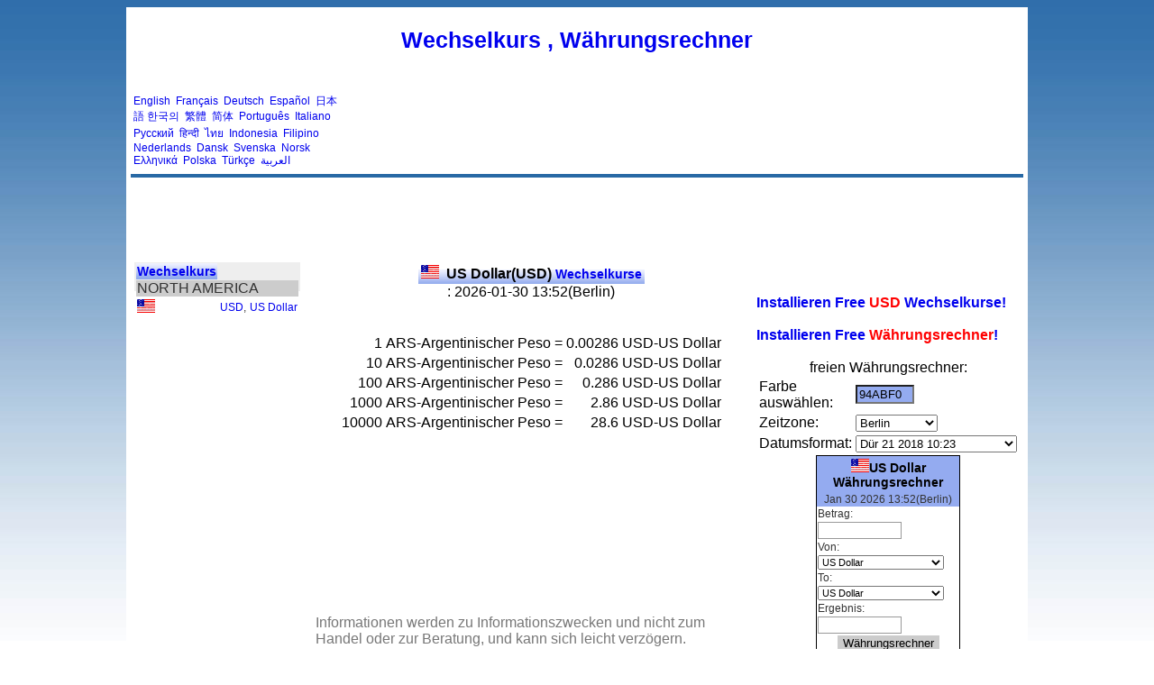

--- FILE ---
content_type: text/html; charset=UTF-8
request_url: https://www.exchangerateeuro.org/exchange-rate-converter.php?currency1=ARS-Argentinischer%20Peso&currency2=USD-US%20Dollar&rate=0.00286
body_size: 5237
content:

<html> 
<head> 

<meta http-equiv="Content-Type" content="text/html; charset=utf-8">
<title> Wechselkurs , Währungsrechner ,ARS-Argentinischer Peso,USD-US Dollar</title>
<meta NAME="description" CONTENT=" Wechselkurs , Wechselkurs , Währungsrechner , Foreign Wechselkurse,ARS-Argentinischer Peso,USD-US Dollar">
<meta name="keywords" content=" Wechselkurs , Wechselkurs , Währungsrechner , Foreign Wechselkurse,ARS-Argentinischer Peso,USD-US Dollar">

<meta name="robots" content="all">
<meta NAME="distribution" CONTENT="global">
<meta name="revisit-after" content="14 Days">
<link href="style.css" type="text/css" rel="stylesheet"> 
<link REL = "Shortcut Icon" href="my.ico">
 
<style type="text/css"> 
body {
	margin:0;
	padding:0;
}
</style> 

</head> 
<BODY  class="yui-skin-sam"> 
 
<!-- content --> 
<div id="content-wrap"> 
<div id="content"> 
 
<!-- main --> 
<div id="main"> 
 

<h1><a href='/'>Wechselkurs , Währungsrechner</a></h1>
<table border=0 width=100%><tr><td width=300>
<div style="font-size:12px">
<a href='http://www.exchangerateusd.com'>English</a>&nbsp; <a href='http://www.rateq.com'>Français</a>&nbsp; <a href="https://www.exchangerateeuro.org">Deutsch</a>&nbsp; <a href='http://www.rateq.net'>Español</a>&nbsp; <a href='http://www.rateq.org'>日本語</a>&nbsp;<a href='http://kr.rateq.com'>한국의</a>&nbsp;  <a href='http://www.forexconverter.org'>繁體</a>&nbsp; <a href='http://www.forexq.net'>简体</a>&nbsp; <a href='http://pt.rateq.com'>Português</a>&nbsp; <a href='http://it.rateq.com'>Italiano</a>&nbsp; <a href='http://ru.rateq.com'>Русский</a>&nbsp; <a href='http://in.rateq.com'>हिन्दी</a>&nbsp; <a href='http://th.rateq.com'>ไทย</a>&nbsp; <a href='http://id.rateq.com'>Indonesia</a>&nbsp; <a href='http://ph.rateq.com'>Filipino</a>&nbsp; <a href='http://nl.rateq.com'>Nederlands</a>&nbsp; <a href='http://dk.rateq.com'>Dansk</a>&nbsp; <a href='http://se.rateq.com'>Svenska</a>&nbsp; <a href='http://no.rateq.com'>Norsk</a>&nbsp; <a href='http://gr.rateq.com'>Ελληνικά</a>&nbsp; <a href='http://pl.rateq.com'>Polska</a>&nbsp; <a href='http://tr.rateq.com'>Türkçe</a>&nbsp; <a href='http://ar.rateq.com'>العربية</a>
</div>
</td>
<td align=right>


<script type="text/javascript"><!--
google_ad_client = "ca-pub-9991180593705090";
/* exchangerateeuro-728 */
google_ad_slot = "0537202047";
google_ad_width = 728;
google_ad_height = 90;
//-->
</script>
<script type="text/javascript" src="https://pagead2.googlesyndication.com/pagead/show_ads.js">
</script>



</td></tr></table>

<!-- AddThis Button BEGIN -->
<div class="addthis_toolbox addthis_default_style " addthis:url="http://www.exchangerateeuro.org">
<a class="addthis_button_preferred_1"></a>
<a class="addthis_button_preferred_2"></a>
<a class="addthis_button_preferred_3"></a>
<a class="addthis_button_preferred_4"></a>
<a class="addthis_button_compact"></a>
<a class="addthis_counter addthis_bubble_style"></a>
<a class="addthis_button_google_plusone" g:plusone:size="medium"></a>
<a class="addthis_button_tweet"></a>
<a class="addthis_button_facebook_like" fb:like:layout="button_count"></a>
</div>
<script type="text/javascript">var addthis_config = {"data_track_addressbar":true};</script>
<script type="text/javascript" src="//s7.addthis.com/js/300/addthis_widget.js#pubid=ra-4e5c3c7609706f27"></script>
<!-- AddThis Button END -->

<div class="headhead" align="center"></div>



<script type="text/javascript"><!--
google_ad_client = "ca-pub-9991180593705090";
/* exchangerateeuro-728 */
google_ad_slot = "0537202047";
google_ad_width = 728;
google_ad_height = 90;
//-->
</script>
<script type="text/javascript" src="https://pagead2.googlesyndication.com/pagead/show_ads.js">
</script>




<style type="text/css">
.clip_button {
  text-align: center;
  border: 1px solid black;
  background-color:#0744a8;
  color:#ffffff;
  border:1px solid #3774a8;
	-moz-border-radius: 5px;
  -webkit-border-radius: 5px;
  font-size:15px;
	font-weight:bold;
  margin: 8px;
  padding: 8px;
  cursor:pointer;
}
.clip_button.zeroclipboard-is-hover { background-color: #2754a8;cursor:pointer; }
.clip_button.zeroclipboard-is-active { background-color: #2754a8;cursor:pointer; }
</style>

 
<table align="center" cellpadding="4" cellspacing="0"> 
<tr>
<td width=190 valign=top>
	<table border=0 class="grey"><tr><td class="topmenu" colspan=3><a href='/'>Wechselkurs</a><tr><td colspan=3 style='background-color:#cccccc;font-size:16px;font-family:arial;'>NORTH AMERICA<tr><td width=0><a href='/USD' alt='USD US Dollar' title='USD US Dollar'><img src='/images/USD.gif' alt='USD' title='USD' border=0></a>&nbsp;&nbsp;&nbsp;&nbsp;<td><a href='/USD' alt='USD' title='USD'>USD</a>,<td><a href='/USD' alt='US Dollar' title='US Dollar'>US Dollar</a></table></td>

<td valign=top align=center>
	
<table class="topmenu2"><tr><td><a href="/">
<img src='images/USD.gif'>&nbsp;&nbsp;<font size=3 color=black>US Dollar(USD)</font>
Wechselkurse<br></font></a>
</td></tr>
</table>
<br>
: 2026-01-30 13:52(Berlin)
<div align=center>



<br><br>
<table>
<tr align=right><td>1</td><td>ARS-Argentinischer Peso</td><td>=</td><td>0.00286</td><td>USD-US Dollar</td></tr>
<tr align=right><td>10</td><td>ARS-Argentinischer Peso</td><td>=</td><td>0.0286</td><td>USD-US Dollar</td></tr>
<tr align=right><td>100</td><td>ARS-Argentinischer Peso</td><td>=</td><td>0.286</td><td>USD-US Dollar</td></tr>
<tr align=right><td>1000</td><td>ARS-Argentinischer Peso</td><td>=</td><td>2.86</td><td>USD-US Dollar</td></tr>
<tr align=right><td>10000</td><td>ARS-Argentinischer Peso</td><td>=</td><td>28.6</td><td>USD-US Dollar</td></tr>
</table>
	
	<br>
	<br><br><br><br><br><br><br><br><br><br>
	<table width=100% style="color: #777777;">
	<tr><td>
	Informationen werden zu Informationszwecken und nicht zum Handel oder zur Beratung, und kann sich leicht verzögern.
	</td></tr>
	</table>

</div>

</td>

<td width=200 valign=top>
	<br><br>
<a href='forex_quote_widget.php?c=USD'><b>Installieren Free <font color=red>USD</font> Wechselkurse!</b></a>

<br><br>
<a href='forex_convert_widget.php?c=USD'><b>Installieren Free <font color=red>Währungsrechner</font>!</b></a>

<br>
<br>
<center>
freien Währungsrechner:
</center>

<script language="javascript"> 
var hexch = ["0", "1", "2", "3", "4", "5", "6", "7", "8", "9", "a", "b", "c", "d", "e", "f"]; var hexStr ="0123456789abcdef"; function ToHex(n){   var h, l;   n = Math.round(n);   l = n % 16;   h = Math.floor((n / 16)) % 16;   return (hexch[h] + hexch[l]); } function RGB2Color(r, g, b){   var r, g, b;   return ( '#' + ToHex(r) + ToHex(g) + ToHex(b)); } //#FFFFFF 
function Color2RGB(strhex){   r = hexStr.indexOf(strhex.charAt(1))*16 + hexStr.indexOf(strhex.charAt(2));   g = hexStr.indexOf(strhex.charAt(3))*16 + hexStr.indexOf(strhex.charAt(4));   b = hexStr.indexOf(strhex.charAt(5))*16 + hexStr.indexOf(strhex.charAt(6));   return (r+","+g+","+b) }

function setcolor(mycolor){
	oldcolor=document.getElementById("xcolorc1_1").style.background;
	if (oldcolor=='')
		oldcolor='#94abf0';	
	if (oldcolor.indexOf('rgb') != -1){
		oldcolor=oldcolor.replace("rgb(","").replace(")","");
		var words = oldcolor.split(',');
		oldcolor=RGB2Color(words[0],words[1],words[2]);
	}
	myre=new RegExp(""+oldcolor.replace("#","")+"","gi");
	
	document.getElementById("xcolorc1_1").style.background=mycolor;
	document.getElementById("xcolorc1_2").style.background=mycolor;
	document.getElementById("xcolorc1_3").style.background=mycolor;
	document.getElementById('cpicker1').color.fromString(mycolor.replace("#",""));
	myhtml=document.getElementById("mycode1").value;
	myhtml=myhtml.replace(myre,mycolor.replace("#",""));
	document.getElementById("mycode1").value=myhtml;
	//clip1.setText( document.getElementById("mycode1").value );

	document.getElementById("xcolors1_1").style.background=mycolor;
	document.getElementById("xcolors1_2").style.background=mycolor;
	document.getElementById("xcolors1_3").style.background=mycolor;
	document.getElementById('cpickers1').color.fromString(mycolor.replace("#",""));
	myhtml=document.getElementById("mycodes1").value;
	myhtml=myhtml.replace(myre,mycolor.replace("#",""));
	document.getElementById("mycodes1").value=myhtml;
	//clips1.setText( document.getElementById("mycodes1").value );	
}

function setgmt(myindex,mycolor){
	oldcolor=document.getElementById("gmt_old").value;
	//oldcolor=document.getElementById("gmt_1").options[document.getElementById("gmt_1").options.selectedIndex].value;
	if (oldcolor=='')
		oldcolor='Europe/Berlin';
	
	if (oldcolor==mycolor)
		return;
	myre=new RegExp(oldcolor,"gi");
	document.getElementById("gmt_1").options.selectedIndex=myindex;
	document.getElementById("gmt_2").options.selectedIndex=myindex;

	myhtml=document.getElementById("mycode1").value;
	myhtml=myhtml.replace(oldcolor,mycolor);
	document.getElementById("mycode1").value=myhtml;
	//clip1.setText( document.getElementById("mycode1").value );

	myhtml=document.getElementById("mycodes1").value;
	myhtml=myhtml.replace(oldcolor,mycolor);
	document.getElementById("mycodes1").value=myhtml;
	//clips1.setText( document.getElementById("mycodes1").value );

	document.getElementById("gmt_old").value=mycolor;
	alert('ok!');
}

function bao(myindex,mycolor){
	oldcolor=document.getElementById("timeformat_old").value;
	//oldcolor=document.getElementById("gmt_1").options[document.getElementById("gmt_1").options.selectedIndex].value;
	if (oldcolor=='')
		oldcolor='1';
	
	if (oldcolor==mycolor)
		return;

	oldone= "&tf=" + oldcolor;
	newone= "&tf=" + mycolor;

	myre=new RegExp(oldcolor,"gi");
	document.getElementById("timeformat_1").options.selectedIndex=myindex;
	document.getElementById("timeformat_2").options.selectedIndex=myindex;

	myhtml=document.getElementById("mycode1").value;
	myhtml=myhtml.replace(oldone,newone);
	document.getElementById("mycode1").value=myhtml;
	//clip1.setText( document.getElementById("mycode1").value );

	myhtml=document.getElementById("mycodes1").value;
	myhtml=myhtml.replace(oldone,newone);
	document.getElementById("mycodes1").value=myhtml;
	//clips1.setText( document.getElementById("mycodes1").value );

	
	document.getElementById("timeformat_old").value=mycolor;
	alert('ok!');
}

</script>
<script type="text/javascript" src="jscolor/jscolor.js"></script>

<input type=hidden id="gmt_old" name="gmt_old" value="Europe/Berlin">
<input type="hidden" id="timeformat_old" name="timeformat_old" value="1">

<div align=center>
<table><tr><td>Farbe auswählen:</td><td>
<input class="color {pickerPosition:'right'}" id="cpicker1" value="94abf0" onchange="setcolor('#'+this.color);" size=6>
</td></tr>
<tr><td>
Zeitzone:</td>
<td>
<select id=gmt_1 name=gmt_1 onchange="setgmt(this.options.selectedIndex,this.options[this.options.selectedIndex].value);">
<option value="Europe/Berlin">Berlin</option>
<option value="GMT-12">GMT-12</option>
<option value="GMT-11">GMT-11</option>
<option value="GMT-10">GMT-10</option>
<option value="GMT-9.5">GMT-09:30</option>
<option value="GMT-9">GMT-09</option>
<option value="GMT-8">GMT-08</option>
<option value="GMT-7">GMT-07</option>
<option value="GMT-6">GMT-06</option>
<option value="GMT-5">GMT-05</option>
<option value="GMT-4">GMT-04</option>
<option value="GMT-3.5">GMT-03:30</option>
<option value="GMT-3">GMT-03</option>
<option value="GMT-2.5">GMT-02:30</option>
<option value="GMT-2">GMT-02</option>
<option value="GMT-1">GMT-01</option>
<option value="GMT0">GMT+00</option>
<option value="GMT+1">GMT+01</option>
<option value="GMT+2">GMT+02</option>
<option value="GMT+3">GMT+03</option>
<option value="GMT+3.5">GMT+03:30</option>
<option value="GMT+4">GMT+04</option>
<option value="GMT+4.5">GMT+04:30</option>
<option value="GMT+5">GMT+05</option>
<option value="GMT+5.5">GMT+05:30</option>
<option value="GMT+6">GMT+06</option>
<option value="GMT+6.5">GMT+06:30</option>
<option value="GMT+7">GMT+07</option>
<option value="GMT+7.5">GMT+07:30</option>
<option value="GMT+8">GMT+08</option>
<option value="GMT+9">GMT+09</option>
<option value="GMT+9.5">GMT+09:30</option>
<option value="GMT+10">GMT+10</option>
<option value="GMT+10.5">GMT+10:30</option>
<option value="GMT+11">GMT+11</option>
<option value="GMT+11.5">GMT+11:30</option>
<option value="GMT+12">GMT+12</option>
<option value="GMT+13">GMT+13</option>
<option value="GMT+14">GMT+14</option>
</select>
</td>
</tr>
<tr><td>
Datumsformat:</td>
<td>
<select name="timeformat_1" id="timeformat_1" onchange="bao(this.options.selectedIndex,this.options[this.options.selectedIndex].value)">
<option value=1>Dür 21 2018 10:23</option>
<option value=2>21 Dür 2018 10:23</option>
<option value=3>5/21/2018 10:23</option>
<option value=4>21/5/2018 10:23</option>
<option value=5>2018/5/21 10:23</option>
<option value=6>2018-5-21 10:23</option>
<option value=7>Dür 21 2018 Montag 10:23</option>
<option value=8>21 Dür 2018 Montag 10:23</option>
<option value=9>5/21/2018 Montag 10:23</option>
<option value=10>21/5/2018 Montag 10:23</option>
<option value=11>2018/5/21 Montag 10:23</option>
<option value=12>2018-5-21 Montag 10:23</option>
<option value=13>2018 5 21 Montag 10:23</option>
<option value=14>Montag, Dür 21 2018 10:23</option>
<option value=15>Montag, 21 Dür 2018 10:23</option>
<option value=16>Montag Dür 21 2018 10:23</option>
<option value=17>Montag 21 Dür 2018 10:23</option>
</select>
</td>
</tr>
</table>
</div>
<div align="center">
<!--copy begin here:-->
<style type="text/css">#fx_convert_1 br {display:none;}</style><div style="width:160px;text-align:center;" id="fx_convert_1"><div id="xcolorc1_1" style="border:1px solid #000;background-color:#94abf0;padding: 0px 0px;margin: 0px 0px;align:center;overflow:hidden;"><div id="xcolorc1_2" style="font-size:12px;color:#183a00;line-height:16px;font-family: arial; font-weight:bold;background:#94abf0;padding: 3px 1px;text-align:center;"><a href="https://www.exchangerateeuro.org/USD" alt="USD US Dollar Währungsrechner" title="USD US Dollar Währungsrechner" id="forex2_linkc1" style="color:#000000;font-size:14px;text-decoration:none;line-height:16px;font-family: arial;"><img src="https://www.exchangerateeuro.org/images/USD.gif" border="0" style="margin:0;padding:0;border:0;" />US Dollar Währungsrechner</a></div><script src="https://www.exchangerateeuro.org/z.php?z=de_USDc1&c=94abf0&tz=Europe/Berlin&tf=1"></script></div><div style="text-align:center;"><a href="https://www.exchangerateeuro.org/" style="font-size:12px;">Währungsrechner</a></div></div>
<!--copy end here:-->
</div>

<center>
<button id="copy1" data-clipboard-target="mycode1" class="clip_button">In Zwischenablage kopieren</button>
<br>
<textarea id='mycode1' cols=15 rows=5 onClick="select_all('mycode1');">
<!--copy begin here:-->
<style type="text/css">#fx_convert_1 br {display:none;}</style><div style="width:160px;text-align:center;" id="fx_convert_1"><div id="xcolorc1_1" style="border:1px solid #000;background-color:#94abf0;padding: 0px 0px;margin: 0px 0px;align:center;overflow:hidden;"><div id="xcolorc1_2" style="font-size:12px;color:#183a00;line-height:16px;font-family: arial; font-weight:bold;background:#94abf0;padding: 3px 1px;text-align:center;"><a href="http://www.exchangerateeuro.org/USD" alt="USD US Dollar Währungsrechner" title="USD US Dollar Währungsrechner" id="forex2_linkc1" style="color:#000000;font-size:14px;text-decoration:none;line-height:16px;font-family: arial;" ><img src="http://www.exchangerateeuro.org/images/USD.gif" border="0" style="margin:0;padding:0;border:0;" />US Dollar Währungsrechner</a></div><script src="http://www.exchangerateeuro.org/z.php?z=de_USDc1&c=94abf0&tz=Europe/Berlin&tf=1"></script></div><div style="text-align:center;"><a href="http://www.exchangerateeuro.org/" style="font-size:12px;">Währungsrechner</a></div></div>
<!--copy end here:-->
</textarea>
</center>
<br><br><br><br>
<a href='forex_quote_widget.php?c=USD'><b>More <font color=red>USD</font> Wechselkurse!</b></a>
<br>
<br>
<br>
<br>
<br>
<br>
<br>
<br>
<center>
Wechselkurse Rechner:
</center>
<div align=center>
<table><tr><td>Farbe auswählen:</td><td>
<input class="color {pickerPosition:'right'}" id="cpickers1" value="94abf0" onchange="setcolor('#'+this.color);" size=6>
</td></tr>
<tr><td>
Zeitzone:</td>
<td>
<select id=gmt_2 name=gmt_2 onchange="setgmt(this.options.selectedIndex,this.options[this.options.selectedIndex].value);">
<option value="Europe/Berlin">Berlin</option>
<option value="GMT-12">GMT-12</option>
<option value="GMT-11">GMT-11</option>
<option value="GMT-10">GMT-10</option>
<option value="GMT-9.5">GMT-09:30</option>
<option value="GMT-9">GMT-09</option>
<option value="GMT-8">GMT-08</option>
<option value="GMT-7">GMT-07</option>
<option value="GMT-6">GMT-06</option>
<option value="GMT-5">GMT-05</option>
<option value="GMT-4">GMT-04</option>
<option value="GMT-3.5">GMT-03:30</option>
<option value="GMT-3">GMT-03</option>
<option value="GMT-2.5">GMT-02:30</option>
<option value="GMT-2">GMT-02</option>
<option value="GMT-1">GMT-01</option>
<option value="GMT0">GMT+00</option>
<option value="GMT+1">GMT+01</option>
<option value="GMT+2">GMT+02</option>
<option value="GMT+3">GMT+03</option>
<option value="GMT+3.5">GMT+03:30</option>
<option value="GMT+4">GMT+04</option>
<option value="GMT+4.5">GMT+04:30</option>
<option value="GMT+5">GMT+05</option>
<option value="GMT+5.5">GMT+05:30</option>
<option value="GMT+6">GMT+06</option>
<option value="GMT+6.5">GMT+06:30</option>
<option value="GMT+7">GMT+07</option>
<option value="GMT+7.5">GMT+07:30</option>
<option value="GMT+8">GMT+08</option>
<option value="GMT+9">GMT+09</option>
<option value="GMT+9.5">GMT+09:30</option>
<option value="GMT+10">GMT+10</option>
<option value="GMT+10.5">GMT+10:30</option>
<option value="GMT+11">GMT+11</option>
<option value="GMT+11.5">GMT+11:30</option>
<option value="GMT+12">GMT+12</option>
<option value="GMT+13">GMT+13</option>
<option value="GMT+14">GMT+14</option>
</select>
</td>
</tr>
<tr><td>
Datumsformat:</td>
<td>
<select name="timeformat_2" id="timeformat_2" onchange="bao(this.options.selectedIndex,this.options[this.options.selectedIndex].value)">
<option value=1>Dür 21 2018 10:23</option>
<option value=2>21 Dür 2018 10:23</option>
<option value=3>5/21/2018 10:23</option>
<option value=4>21/5/2018 10:23</option>
<option value=5>2018/5/21 10:23</option>
<option value=6>2018-5-21 10:23</option>
<option value=7>Dür 21 2018 Montag 10:23</option>
<option value=8>21 Dür 2018 Montag 10:23</option>
<option value=9>5/21/2018 Montag 10:23</option>
<option value=10>21/5/2018 Montag 10:23</option>
<option value=11>2018/5/21 Montag 10:23</option>
<option value=12>2018-5-21 Montag 10:23</option>
<option value=13>2018 5 21 Montag 10:23</option>
<option value=14>Montag, Dür 21 2018 10:23</option>
<option value=15>Montag, 21 Dür 2018 10:23</option>
<option value=16>Montag Dür 21 2018 10:23</option>
<option value=17>Montag 21 Dür 2018 10:23</option>
</select>
</td>
</tr>
</table>
</div>
<div align="center">
<!--copy begin here:-->
<div style="width:150px;text-align:center;"><div id="xcolors1_1" style="border:1px solid #000;background-color:#94abf0;padding: 0px 0px;margin: 0px 0px;align:center;overflow:hidden;"><div id="xcolors1_2" style="font-size:12px;color:#183a00;line-height:16px;font-family: arial; font-weight:bold;background:#94abf0;padding: 3px 1px;text-align:center;"><a href="https://www.exchangerateeuro.org/USD" alt="USD US Dollar Wechselkurse" title="USD US Dollar Wechselkurse" id="forex2_links" style="color:#000000;font-size:14px;text-decoration:none;line-height:16px;font-family: arial;"><img src="https://www.exchangerateeuro.org/images/USD.gif" border="0" style="margin:0;padding:0;border:0;" />US Dollar Wechselkurse</a></div><script src="https://www.exchangerateeuro.org/z.php?z=de_USDs&c=94abf0&tz=Europe/Berlin&tf=1"></script></div><div style="text-align:center;"><a href="https://www.exchangerateeuro.org/" style="font-size:12px;">Wechselkurse</a></div></div>
<!--copy end here:-->
</div>

<center>
<button id="copys1" data-clipboard-target="mycodes1" class="clip_button">In Zwischenablage kopieren</button>
<br>
<textarea id='mycodes1' cols=15 rows=5 onClick="select_all('mycodes1');">
<!--copy begin here:-->
<div style="width:150px;text-align:center;"><div id="xcolors1_1" style="border:1px solid #000;background-color:#94abf0;padding: 0px 0px;margin: 0px 0px;align:center;overflow:hidden;"><div id="xcolors1_2" style="font-size:12px;color:#183a00;line-height:16px;font-family: arial; font-weight:bold;background:#94abf0;padding: 3px 1px;text-align:center;"><a href="http://www.exchangerateeuro.org/USD" alt="USD US Dollar Wechselkurse" title="USD US Dollar Wechselkurse" id="forex2_links" style="color:#000000;font-size:14px;text-decoration:none;line-height:16px;font-family: arial;" ><img src="http://www.exchangerateeuro.org/images/USD.gif" border="0" style="margin:0;padding:0;border:0;" />US Dollar Wechselkurse</a></div><script src="http://www.exchangerateeuro.org/z.php?z=de_USDs&c=94abf0&tz=Europe/Berlin&tf=1"></script></div><div style="text-align:center;"><a href="http://www.exchangerateeuro.org/" style="font-size:12px;">Wechselkurse</a></div></div>
<!--copy end here:-->
</textarea>
</center>
<br><br><br><br>
<a href='forex_convert_widget.php?c=USD'><b>More Free <font color=red>Währungsrechner</font> Widget!</b></a>
<br><br>
<br><br><br><br><br><br><br><br><br><br><br><br><br>
Wechselkurse:<br>

<script language="javascript" type="text/javascript">
function gg_g(u){
	tmp = u.replace(/\.\./g, ".");
	window.open(tmp);
	return false;
}
</script> 


<table width="100%" border="0">
<tr>
<td>
</td>
</tr>
</table>
</td>
</tr> 
</table>

<br>

</div> 
<!-- main --> 


<!-- content --> 
</div>
</div>		

﻿
<center>
<br>
<br><br>
<font color=#aaaaaa>
<a href='/'>Wechselkurs</a> ©2005-2009
<br>
|<a href="http://www.auexchangerate.com" >Best Bank Exchange Rate</a>
|<a href="http://www.exchangerateusd.com" >Currency Exchange Rate widget</a>
|<a href="http://www.rateq.org" >為替レート</a>
|<a href="https://www.exchangerateeuro.org">Wechselkurs</a>
|<a href="http://www.goldgoldprice.com" >gold price</a>
|<a href="http://www.oiloilprice.com" >oil price</a>
|<a href="/disclaimer.html" >disclaimer</a>

|<a href="http://www.golfcoursecountry.com">golf course usa</a>
|<a href="http://de.companydirectorylist.com" >Branchenbücher , Firmenverzeichnisse</a>
|<a href="http://de.postalcodecountry.com" >Postleitzahl , PLZ</a>
|<a href="http://www.zipcodecountry.com" >USA Postal Code,ZIP Code</a>
</font>

<br><br>
</center>

<script type="text/javascript">
var gaJsHost = (("https:" == document.location.protocol) ? "https://ssl." : "http://www.");
document.write(unescape("%3Cscript src='" + gaJsHost + "google-analytics.com/ga.js' type='text/javascript'%3E%3C/script%3E"));
</script>
<script type="text/javascript">
try {
var pageTracker = _gat._getTracker("UA-1100044-43");
pageTracker._trackPageview();
} catch(err) {}</script>

<script defer src="https://static.cloudflareinsights.com/beacon.min.js/vcd15cbe7772f49c399c6a5babf22c1241717689176015" integrity="sha512-ZpsOmlRQV6y907TI0dKBHq9Md29nnaEIPlkf84rnaERnq6zvWvPUqr2ft8M1aS28oN72PdrCzSjY4U6VaAw1EQ==" data-cf-beacon='{"version":"2024.11.0","token":"d3c8c3e0ad754708aa9ea9bbef0960d1","r":1,"server_timing":{"name":{"cfCacheStatus":true,"cfEdge":true,"cfExtPri":true,"cfL4":true,"cfOrigin":true,"cfSpeedBrain":true},"location_startswith":null}}' crossorigin="anonymous"></script>
</body> 
</html> 


<script type="text/javascript" src="/ZeroClipboard.min.js"></script>
<script language="javascript"> 
	var hasFlash = false;
	try {
	  var fo = new ActiveXObject('ShockwaveFlash.ShockwaveFlash');
	  if (fo) {
	    hasFlash = true;
	  }
	} catch (e) {
	  if (navigator.mimeTypes
	        && navigator.mimeTypes['application/x-shockwave-flash'] != undefined
	        && navigator.mimeTypes['application/x-shockwave-flash'].enabledPlugin) {
	    hasFlash = true;
	  }
	}

	if(hasFlash){
		ZeroClipboard.config( { swfPath: "/ZeroClipboard.swf" } );			
		
		var copy1 = new ZeroClipboard( document.getElementById('copy1') );
		copy1.on( 'ready', function(event) {
			copy1.on( 'aftercopy', function(event) {
			alert("Der Code wurde erfolgreich kopiert! Jetzt brauchen Sie nur noch fügen Sie ihn in Ihre Website.");
			} );
		} );
	
		var copys1 = new ZeroClipboard( document.getElementById('copys1') );
		copys1.on( 'ready', function(event) {
			copys1.on( 'aftercopy', function(event) {
			alert("Der Code wurde erfolgreich kopiert! Jetzt brauchen Sie nur noch fügen Sie ihn in Ihre Website.");
			} );
		} );

	}else{
		
		copy1.onclick=function(){
			txt=this.getAttribute("data-clipboard-target");
			txt=document.getElementById(txt).value;
			prompt("Please Select All and Copy:", txt);
		};
		copys1.onclick=function(){
			txt=this.getAttribute("data-clipboard-target");
			txt=document.getElementById(txt).value;
			prompt("Please Select All and Copy:", txt);
		};

	}

function select_all(obj){ 
var text_val=document.getElementById(obj);
text_val.focus();
text_val.select();
}

function Click(){ 
window.event.returnValue=false; 
} 
document.oncontextmenu=Click;
</script>


--- FILE ---
content_type: text/html; charset=UTF-8
request_url: https://www.exchangerateeuro.org/z.php?z=de_USDc1&c=94abf0&tz=Europe/Berlin&tf=1
body_size: 921
content:
var trate_time='2025,12,30,13,52(Berlin)';var tttime=new Date(2025,12,30,13,52);var tttime2='(Berlin)';var tformat=1;          

var trate_vvv=document.getElementById("forex2_linkc1"),trate_ok=false;if(typeof(trate_vvv)=="object")if((trate_vvv.getAttribute("href")).toLowerCase().indexOf("exchangerateeuro")!=-1)trate_ok=true;if(trate_ok==false)alert("link error, please get full code from http://www.exchangerateeuro.org");function curr_cal(){var A=document.getElementById("curr_fromvalue").value,_=document.getElementById("curr_from").value,$=document.getElementById("curr_to").value;document.getElementById("curr_tovalue").value=Math.round(A*$/_*100)/100}if(typeof(tttime)=="object"){mytype=tformat;var clock_hours=tttime.getHours(),clock_minutes=tttime.getMinutes(),clock_seconds=tttime.getSeconds(),nday=tttime.getDay();if(nday==0)nday="Son";else if(nday==1)nday="Mon";else if(nday==2)nday="Die";else if(nday==3)nday="Mit";else if(nday==4)nday="Don";else if(nday==5)nday="Fre";else if(nday==6)nday="Sam";var nmonth=tttime.getMonth(),ntoday=tttime.getDate(),nyear=tttime.getYear();if(nyear<=99)nyear="19"+nyear;if((nyear>99)&&(nyear<2000))nyear+=1900;var nmonth_f="";if(nmonth==0)nmonth_f="Jan";else if(nmonth==1)nmonth_f="Feb";else if(nmonth==2)nmonth_f="Mär";else if(nmonth==3)nmonth_f="Apr";else if(nmonth==4)nmonth_f="Mai";else if(nmonth==5)nmonth_f="Jun";else if(nmonth==6)nmonth_f="Jul";else if(nmonth==7)nmonth_f="Aug";else if(nmonth==8)nmonth_f="Sep";else if(nmonth==9)nmonth_f="Okt";else if(nmonth==10)nmonth_f="Nov";else if(nmonth==11)nmonth_f="Dez";nmonth=nmonth+1;var tmp="",chi_day=" "+""+"",chi_month=" "+""+"",chi_year=" "+""+"";if(mytype==1)tmp=nmonth_f+" "+ntoday+chi_day+""+nyear+" "+clock_hours+":"+clock_minutes;else if(mytype==2)tmp=ntoday+chi_day+""+nmonth_f+" "+nyear+" "+clock_hours+":"+clock_minutes;else if(mytype==3)tmp=nmonth+"/"+ntoday+"/"+nyear+" "+clock_hours+":"+clock_minutes;else if(mytype==4)tmp=ntoday+"/"+nmonth+"/"+nyear+" "+clock_hours+":"+clock_minutes;else if(mytype==5)tmp=nyear+"/"+nmonth+"/"+ntoday+" "+clock_hours+":"+clock_minutes;else if(mytype==6)tmp=nyear+"-"+nmonth+"-"+ntoday+" "+clock_hours+":"+clock_minutes;else if(mytype==7)tmp=nmonth_f+" "+ntoday+chi_day+""+nyear+" "+nday+" "+clock_hours+":"+clock_minutes;else if(mytype==8)tmp=ntoday+chi_day+""+nmonth_f+" "+nyear+" "+nday+" "+clock_hours+":"+clock_minutes;else if(mytype==9)tmp=nmonth+"/"+ntoday+"/"+nyear+" "+nday+" "+clock_hours+":"+clock_minutes;else if(mytype==10)tmp=ntoday+"/"+nmonth+"/"+nyear+" "+nday+" "+clock_hours+":"+clock_minutes;else if(mytype==11)tmp=nyear+"/"+nmonth+"/"+ntoday+" "+nday+" "+clock_hours+":"+clock_minutes;else if(mytype==12)tmp=nyear+"-"+nmonth+"-"+ntoday+" "+nday+" "+clock_hours+":"+clock_minutes;else if(mytype==13)tmp=nyear+chi_year+""+nmonth+chi_month+""+ntoday+chi_day+""+nday+" "+clock_hours+":"+clock_minutes;else if(mytype==14)tmp=nday+", "+nmonth_f+" "+ntoday+chi_day+""+nyear+" "+clock_hours+":"+clock_minutes;else if(mytype==15)tmp=nday+", "+ntoday+chi_day+""+nmonth_f+" "+nyear+" "+clock_hours+":"+clock_minutes;else if(mytype==16)tmp=nday+" "+nmonth_f+" "+ntoday+chi_day+""+nyear+" "+clock_hours+":"+clock_minutes;else if(mytype==17)tmp=nday+" "+ntoday+chi_day+""+nmonth_f+" "+nyear+" "+clock_hours+":"+clock_minutes;trate_time=tmp+tttime2}document.write("<table width='100%'  style='text-align:left;background-color:#ffffff;color:#333333;font-size:12px;border:0' border=0 cellspacing=0><tr><td id=xcolorc1_3 style='align:center;text-align:center;background-color:#94abf0;'>"+trate_time+"</td></tr><tr><td>Betrag:</td></tr><tr><td><input type='text' id='curr_fromvalue' onkeyup='curr_cal()' size=10 style='background-color:#ffffff;color:#000;text-decoration:none;font-family: arial;rial;border:1px solid #999;padding:1px!important;'></td></tr><tr><td>Von:</td></tr><tr><td><select id='curr_from' onchange='curr_cal()' style='font-family: Arial, Verdana, Helvetica, sans-serif;font-size: 11px;font-weight: normal;text-align: left;width: 140px;'><option value='1'>---NORTH AMERICA---</option><option value='1' selected>US Dollar</option></select></td></tr><tr><td>To:</td></tr><tr><td><select id='curr_to' onchange='curr_cal()' style='font-family: Arial, Verdana, Helvetica, sans-serif;font-size: 11px;font-weight: normal;text-align: left;width: 140px;'><option value='1'>---NORTH AMERICA---</option><option value='1' selected>US Dollar</option></select></td></tr><tr><td>Ergebnis:</td></tr><tr><td><input type='text' id='curr_tovalue' onkeyup='curr_cal()' size=10 style='background-color:#ffffff;color:#000;text-decoration:none;font-family: arial;rial;border:1px solid #999;padding:1px!important;'></td></tr><tr><td style='text-align:center;'><input type='button' style='background-color:#ccc;color:#000;border:0 none;cursor:pointer;' value='Währungsrechner' onclick='curr_cal()'></td></tr></table>")


--- FILE ---
content_type: text/html; charset=UTF-8
request_url: https://www.exchangerateeuro.org/z.php?z=de_USDs&c=94abf0&tz=Europe/Berlin&tf=1
body_size: 733
content:
var trate_time='2025,12,30,13,52(Berlin)';var tttime=new Date(2025,12,30,13,52);var tttime2='(Berlin)';var tformat=1;          
var trate_vvv=document.getElementById("forex2_links"),trate_ok=false;if(trate_vvv!=null)if(typeof(trate_vvv)=="object")if((trate_vvv.getAttribute("href")).toLowerCase().indexOf("exchangerateeuro")!=-1)trate_ok=true;if(trate_ok==false)alert("link error, please get full code from http://www.exchangerateeuro.org");if(typeof(tttime)=="object"){mytype=tformat;var clock_hours=tttime.getHours();if(clock_hours<10)clock_hours="0"+clock_hours;var clock_minutes=tttime.getMinutes();if(clock_minutes<10)clock_minutes="0"+clock_minutes;var clock_seconds=tttime.getSeconds(),nday=tttime.getDay();if(nday==0)nday="Son";else if(nday==1)nday="Mon";else if(nday==2)nday="Die";else if(nday==3)nday="Mit";else if(nday==4)nday="Don";else if(nday==5)nday="Fre";else if(nday==6)nday="Sam";var nmonth=tttime.getMonth(),ntoday=tttime.getDate(),nyear=tttime.getYear();if(nyear<=99)nyear="19"+nyear;if((nyear>99)&&(nyear<2000))nyear+=1900;var nmonth_f="";if(nmonth==0)nmonth_f="Jan";else if(nmonth==1)nmonth_f="Feb";else if(nmonth==2)nmonth_f="Mär";else if(nmonth==3)nmonth_f="Apr";else if(nmonth==4)nmonth_f="Mai";else if(nmonth==5)nmonth_f="Jun";else if(nmonth==6)nmonth_f="Jul";else if(nmonth==7)nmonth_f="Aug";else if(nmonth==8)nmonth_f="Sep";else if(nmonth==9)nmonth_f="Okt";else if(nmonth==10)nmonth_f="Nov";else if(nmonth==11)nmonth_f="Dez";nmonth=nmonth+1;var tmp="",chi_day=" "+""+"",chi_month=" "+""+"",chi_year=" "+""+"";if(mytype==1)tmp=nmonth_f+" "+ntoday+chi_day+" "+nyear+" "+clock_hours+":"+clock_minutes;else if(mytype==2)tmp=ntoday+chi_day+""+nmonth_f+" "+nyear+" "+clock_hours+":"+clock_minutes;else if(mytype==3)tmp=nmonth+"/"+ntoday+"/"+nyear+" "+clock_hours+":"+clock_minutes;else if(mytype==4)tmp=ntoday+"/"+nmonth+"/"+nyear+" "+clock_hours+":"+clock_minutes;else if(mytype==5)tmp=nyear+"/"+nmonth+"/"+ntoday+" "+clock_hours+":"+clock_minutes;else if(mytype==6)tmp=nyear+"-"+nmonth+"-"+ntoday+" "+clock_hours+":"+clock_minutes;else if(mytype==7)tmp=nmonth_f+" "+ntoday+chi_day+""+nyear+" "+nday+" "+clock_hours+":"+clock_minutes;else if(mytype==8)tmp=ntoday+chi_day+""+nmonth_f+" "+nyear+" "+nday+" "+clock_hours+":"+clock_minutes;else if(mytype==9)tmp=nmonth+"/"+ntoday+"/"+nyear+" "+nday+" "+clock_hours+":"+clock_minutes;else if(mytype==10)tmp=ntoday+"/"+nmonth+"/"+nyear+" "+nday+" "+clock_hours+":"+clock_minutes;else if(mytype==11)tmp=nyear+"/"+nmonth+"/"+ntoday+" "+nday+" "+clock_hours+":"+clock_minutes;else if(mytype==12)tmp=nyear+"-"+nmonth+"-"+ntoday+" "+nday+" "+clock_hours+":"+clock_minutes;else if(mytype==13)tmp=nyear+chi_year+""+nmonth+chi_month+""+ntoday+chi_day+""+nday+" "+clock_hours+":"+clock_minutes;else if(mytype==14)tmp=nday+", "+nmonth_f+" "+ntoday+chi_day+""+nyear+" "+clock_hours+":"+clock_minutes;else if(mytype==15)tmp=nday+", "+ntoday+chi_day+""+nmonth_f+" "+nyear+" "+clock_hours+":"+clock_minutes;else if(mytype==16)tmp=nday+" "+nmonth_f+" "+ntoday+chi_day+""+nyear+" "+clock_hours+":"+clock_minutes;else if(mytype==17)tmp=nday+" "+ntoday+chi_day+""+nmonth_f+" "+nyear+" "+clock_hours+":"+clock_minutes;trate_time=tmp+tttime2}document.write("<table style='background-color:#ffffff;color:#333333;font-size:12px;width:100%;border:0' border=0 cellspacing=0 width=100%><tr id=xcolors1_3 style='align:center;text-align:center;background-color:#94abf0;'><td colspan=2 style='text-align:center;'>"+trate_time+"</td></tr><tr  style='background-color:#ffffff'><td colspan=2 style='text-align:right;'>in USD</td></tr><tr  style='background-color:#eeeeee;font-size:12px;font-family:arial;'><td align=left><a href='http://www.exchangerateeuro.org/USD' style='text-decoration:none;color:#222222;'><img src='http://www.exchangerateeuro.org/images/USD.gif' style='margin:0;padding:0;border-style: none;'>&nbsp;&nbsp;USD</a><td style='text-align:right;'>1&nbsp;</table>")


--- FILE ---
content_type: text/html; charset=utf-8
request_url: https://www.google.com/recaptcha/api2/aframe
body_size: 268
content:
<!DOCTYPE HTML><html><head><meta http-equiv="content-type" content="text/html; charset=UTF-8"></head><body><script nonce="X0KVUlfVuHDDLH1cTa3kgA">/** Anti-fraud and anti-abuse applications only. See google.com/recaptcha */ try{var clients={'sodar':'https://pagead2.googlesyndication.com/pagead/sodar?'};window.addEventListener("message",function(a){try{if(a.source===window.parent){var b=JSON.parse(a.data);var c=clients[b['id']];if(c){var d=document.createElement('img');d.src=c+b['params']+'&rc='+(localStorage.getItem("rc::a")?sessionStorage.getItem("rc::b"):"");window.document.body.appendChild(d);sessionStorage.setItem("rc::e",parseInt(sessionStorage.getItem("rc::e")||0)+1);localStorage.setItem("rc::h",'1769780686596');}}}catch(b){}});window.parent.postMessage("_grecaptcha_ready", "*");}catch(b){}</script></body></html>